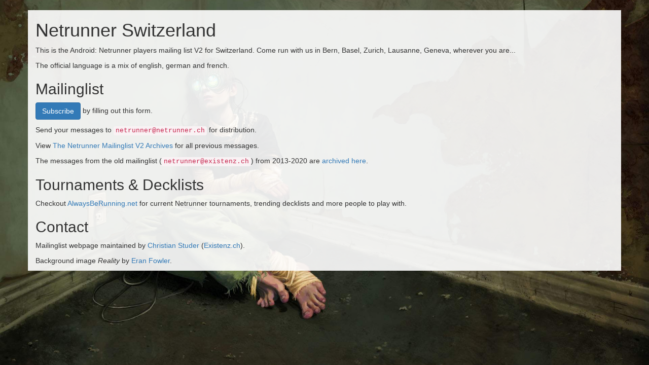

--- FILE ---
content_type: text/html
request_url: https://www.netrunner.ch/
body_size: 662
content:
<!DOCTYPE html>
<html lang="en">
  <head>
    <meta charset="UTF-8" />
    <title>Netrunner Switzerland</title>
    <link
      rel="stylesheet"
      href="https://maxcdn.bootstrapcdn.com/bootstrap/3.3.7/css/bootstrap.min.css"
      integrity="sha384-BVYiiSIFeK1dGmJRAkycuHAHRg32OmUcww7on3RYdg4Va+PmSTsz/K68vbdEjh4u"
      crossorigin="anonymous"
    />
    <link href="css/netrunner.css" rel="stylesheet" />
  </head>
  <body>
    <div class="container">
      <h1>Netrunner Switzerland</h1>

      <p>
        This is the Android: Netrunner players mailing list V2 for Switzerland.
        Come run with us in Bern, Basel, Zurich, Lausanne, Geneva, wherever you
        are...
      </p>

      <p>The official language is a mix of english, german and french.</p>

      <h2>Mailinglist</h2>

      <p>
        <a
          href="https://netrunner.ch/mailman/listinfo/netrunner_netrunner.ch"
          class="btn btn-primary"
          >Subscribe</a
        >
        by filling out this form.
      </p>

      <p>
        Send your messages to
        <a href="mailto:netrunner@netrunner.ch"
          ><code>netrunner@netrunner.ch</code></a
        >
        for distribution.
      </p>

      <p>
        View
        <a href="https://netrunner.ch/pipermail/netrunner_netrunner.ch/"
          >The Netrunner Mailinglist V2 Archives</a
        >
        for all previous messages.
      </p>

      <p>
        The messages from the old mailinglist
        (<code>netrunner@existenz.ch</code>) from 2013-2020 are
        <a href="https://existenz.ch/pipermail/netrunner_existenz.ch/"
          >archived here</a
        >.
      </p>

      <h2>Tournaments & Decklists</h2>

      <p>
        Checkout
        <a href="https://alwaysberunning.net">AlwaysBeRunning.net</a> for
        current Netrunner tournaments, trending decklists and more people to
        play with.
      </p>

      <h2>Contact</h2>

      <p>
        Mailinglist webpage maintained by
        <a href="mailto:cstuder@existenz.ch">Christian Studer</a> (<a
          href="https://existenz.ch/"
          >Existenz.ch</a
        >).
      </p>

      <p>
        Background image <em>Reality</em> by
        <a href="https://eranfolio.com/">Eran Fowler</a>.
      </p>
    </div>
  </body>
</html>


--- FILE ---
content_type: text/css
request_url: https://www.netrunner.ch/css/netrunner.css
body_size: 7
content:
body {
  background: url(../images/reality_eranfowler.jpg) no-repeat center center
    fixed;
  background-size: cover;
  margin-top: 20px;
}

.container {
  background-color: rgba(255, 255, 255, 0.9);
}
